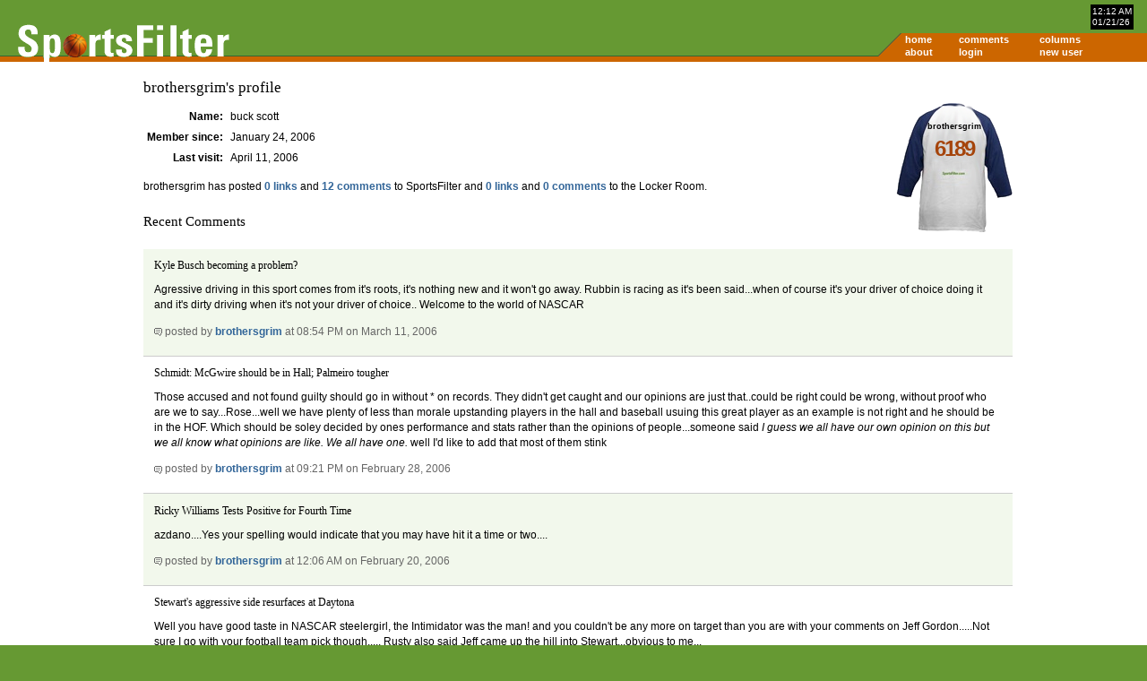

--- FILE ---
content_type: text/html; charset=UTF-8
request_url: https://sportsfilter.com/member/6189
body_size: 13777
content:
<!DOCTYPE html PUBLIC "-//W3C//DTD XHTML 1.0 Transitional//EN"
	"http://www.w3.org/TR/xhtml1/DTD/xhtml1-transitional.dtd">
<html xmlns="http://www.w3.org/1999/xhtml" xml:lang="en">
<head>
<title>brothersgrim's profile | SportsFilter</title>
<meta name="viewport" content="width=device-width, initial-scale=1">
<script src="https://code.jquery.com/jquery-3.2.1.slim.min.js"></script>
<script src="https://cdnjs.cloudflare.com/ajax/libs/popper.js/1.11.0/umd/popper.min.js"></script>
<link rel="stylesheet" href="https://maxcdn.bootstrapcdn.com/bootstrap/4.0.0-beta/css/bootstrap.min.css" />
<script src="https://maxcdn.bootstrapcdn.com/bootstrap/4.0.0-beta/js/bootstrap.min.js"></script>
<meta http-equiv="content-type" content="text/html; charset=iso-8859-1" />
<link rel="alternate" type="application/rss+xml" title="SportsFilter" href="http://feeds.sportsfilter.com/sportsfilter" />
<link rel="shortcut icon" href="/favicon.ico" />
<link rel="start" href="/" title="Home" />
<link rel="help" href="/about" title="About SportsFilter" />
<link rel="search" href="/search" title="Search SportsFilter" />
<link rel="stylesheet" type="text/css" href="/resources/master.css" />
<!--[if lte IE 6]>
<link rel="stylesheet" href="/resources/sportsfilter_ie.css" />
<![endif]-->
<script src="/resources/global.js" type="text/javascript"></script>
<meta name="verify-v1" content="oa+m1iElunLRZmT6IsxmsmKbZwuhJLMH2l8l1I+s8uE=" />
<meta name="robots" content="noodp"><!--[if IE]>
<script src="/resources/sleight.js" type="text/javascript"></script>
<script src="/resources/sleightbg.js" type="text/javascript"></script>
<![endif]-->
</head>
<body>
<script type="text/javascript">
window.google_analytics_uacct = "UA-631537-3";
</script>
<div id="header">
<ul id="dateTime">
  <li>12:12 AM</li>
  <li>01/21/26</li>
</ul>
<ul id="nav">
  <li><a href="/" class="c1">home</a></li>
  <li><a href="/comments" class="c2">comments</a></li>
  <li><a href="/columns" class="c3">columns</a></li>
  <li><span class="c4">&nbsp;</span></li>
  <li><a href="/about" class="c1">about</a></li>
  <li><a href="/login" class="c2">login</a></li>
  <li><a href="/newuser.cfm" class="c3">new user</a></li>
  <li><span class="c4">&nbsp;</span></li>
</ul>
<a href="/" title="SportsFilter home page">
  <img src="/resources/logo4.gif" alt="SportsFilter logo" title="" id="logo" width="242" height="47" />
</a>
</div><!-- /header -->

<div id="ads">
</div><!-- /ads -->
</div><!-- /container -->


<div id="container">
<div id="contents">

<h1>brothersgrim's profile</h1>

<div id="shirt">
  <dl>
    <dt>brothersgrim</dt>
    <dd>6189</dd>
  </dl>
</div>

<table class="profile" cellspacing="0">
  <tbody>

  <tr>
    <th scope="row">Name:</th>
      <td>buck  scott</td>
  </tr>








  <tr>
    <th scope="row">Member since:</th>
      <td>January 24, 2006</td>
  </tr>
  <tr>
    <th scope="row">Last visit:</th>
    <td>April 11, 2006</td>
  </tr>
</tbody>
</table>

<p>brothersgrim has posted <a href="/member-links/6189" title="List of brothersgrim's SportsFilter posts">0 links</a> and <a href="/member-comments/6189" title="List of brothersgrim's SportsFilter comments">12 comments</a> to SportsFilter and <a href="/member-locker-links/6189" title="List of brothersgrim's SportsFilter Locker Room posts">0 links</a> and <a href="/member-locker-comments/6189" title="List of brothersgrim's SportsFilter Locker Room comments">0 comments</a> to the Locker Room.</p>




<h2>Recent Comments</h2>

<div class="comments odd" id="comment91232">
  <h3>Kyle Busch becoming a problem?</h3><p><p>Agressive driving in this sport comes from it's roots, it's nothing new and it won't go away. Rubbin is racing as it's been said...when of course it's your driver of choice doing it and it's dirty driving when it's not your driver of choice.. Welcome to the world of NASCAR</p>
  <p class="smallcopy"><a href="https://sportsfilter.com/news/6398/kyle-busch-becoming-problem#comment91232" title="Link to this comment"><img src="/resources/comment.gif" alt="" title="" width="9" height="9" /></a> posted by <a href="/member/6189" title="brothersgrim's profile">brothersgrim</a> at 08:54 PM on March 11, 2006</p>
</div>
<div class="comments even" id="comment88955">
  <h3>Schmidt: McGwire should be in Hall; Palmeiro tougher</h3><p><p>Those accused and not found guilty should go in without * on records. They didn't get caught and our opinions are just that..could be right could be wrong, without proof who are we to say...Rose...well we have plenty of less than morale upstanding players in the hall and baseball usuing this great player as an example is not right and he should be in the HOF. Which should be soley decided by ones performance and stats rather than the opinions of people...someone said <em>I guess we all have our own opinion on this but we all know what opinions are like. We all have one.</em> well I'd like to add that most of them stink</p>
  <p class="smallcopy"><a href="https://sportsfilter.com/news/6302/schmidt-mcgwire-should-hall-palmeiro#comment88955" title="Link to this comment"><img src="/resources/comment.gif" alt="" title="" width="9" height="9" /></a> posted by <a href="/member/6189" title="brothersgrim's profile">brothersgrim</a> at 09:21 PM on February 28, 2006</p>
</div>
<div class="comments odd" id="comment86113">
  <h3>Ricky Williams Tests Positive for Fourth Time</h3><p><p>azdano....Yes your spelling would indicate that you may have hit it a time or two....</p>
  <p class="smallcopy"><a href="https://sportsfilter.com/news/6243/ricky-williams-tests-positive-fourth-time#comment86113" title="Link to this comment"><img src="/resources/comment.gif" alt="" title="" width="9" height="9" /></a> posted by <a href="/member/6189" title="brothersgrim's profile">brothersgrim</a> at 12:06 AM on February 20, 2006</p>
</div>
<div class="comments even" id="comment86110">
  <h3>Stewart's aggressive side resurfaces at Daytona</h3><p><p>Well you have good taste in NASCAR steelergirl, the Intimidator was the man! and you couldn't be any more on target than you are with your comments on Jeff Gordon.....Not sure I go with your football team pick though..... Rusty also said Jeff came up the hill into Stewart...obvious to me...</p>
  <p class="smallcopy"><a href="https://sportsfilter.com/news/6241/stewarts-aggressive-side-resurfaces#comment86110" title="Link to this comment"><img src="/resources/comment.gif" alt="" title="" width="9" height="9" /></a> posted by <a href="/member/6189" title="brothersgrim's profile">brothersgrim</a> at 11:58 PM on February 19, 2006</p>
</div>
<div class="comments odd" id="comment86085">
  <h3>Ricky Williams Tests Positive for Fourth Time</h3><p><p>The tokes are why he is short on brains.</p>
  <p class="smallcopy"><a href="https://sportsfilter.com/news/6243/ricky-williams-tests-positive-fourth-time#comment86085" title="Link to this comment"><img src="/resources/comment.gif" alt="" title="" width="9" height="9" /></a> posted by <a href="/member/6189" title="brothersgrim's profile">brothersgrim</a> at 10:39 PM on February 19, 2006</p>
</div>
<div class="comments even" id="comment84582">
  <h3>Stewart Rips NASCAR For 'Dangerous' Racing</h3><p><p>NASCAR is ever changing and like many other sports will do what seems right at the time to maintain a level of competition. All of the comments I have read have value...take em off let em race...leave em make it more competitive...have to have them to stay safe chnage the rules to slow them down... I think bottom line is the way it is, is very exciting. 43 cars nose to tail changing places 2, 3, 4 times a lap bumping, grinding racing for positon, it's exciting and if not for the chance that a 10, 12, 14 car pile up, would we be so excited? I think not. Even if it doesnt happen it's the chance that it might, that it has, thats why they race and thats why we watch...kind of like a good horror flick</p>
  <p class="smallcopy"><a href="https://sportsfilter.com/news/6180/stewart-rips-nascar-dangerous-racing#comment84582" title="Link to this comment"><img src="/resources/comment.gif" alt="" title="" width="9" height="9" /></a> posted by <a href="/member/6189" title="brothersgrim's profile">brothersgrim</a> at 08:53 PM on February 13, 2006</p>
</div>
<div class="comments odd" id="comment84346">
  <h3>Stewart Rips NASCAR For 'Dangerous' Racing</h3><p><p>What they have done is bunch the cars up with the restrictor plates. What it has done is allow a lot of cars with a variety of driver skills to be in a close group at high speeds, rather than the best drivers with the fastest cars leaving these folks behind. Rubbin is racing but not at 180 MPH... Without restrictor plates these superspeedway races would be less competitive and much less desirable to watch and that's why NASCAR has not addressed this situation which has been present for many years in NASCAR.. As for 3 well he won many of these races and his opinion was very similar to Stewarts that the restrictor plates are the cause of the &quot;BIG ONES&quot; at the superspeedways. It &quot;RESTRICTS&quot; the motor making the playing field more equal.</p>
  <p class="smallcopy"><a href="https://sportsfilter.com/news/6180/stewart-rips-nascar-dangerous-racing#comment84346" title="Link to this comment"><img src="/resources/comment.gif" alt="" title="" width="9" height="9" /></a> posted by <a href="/member/6189" title="brothersgrim's profile">brothersgrim</a> at 10:30 PM on February 12, 2006</p>
</div>
<div class="comments even" id="comment82735">
  <h3>There's no excuse for teams to pass on black coaches</h3><p><p>Who would be a candidate? Black or Red-Headed Put some names out there of those qualified and discuss that. Otherwise they are making a reality show for you to watch where blacks and whites change places which will give you some real racial things to discuss.</p>
  <p class="smallcopy"><a href="https://sportsfilter.com/news/6104/theres-no-excuse-teams-pass-black#comment82735" title="Link to this comment"><img src="/resources/comment.gif" alt="" title="" width="9" height="9" /></a> posted by <a href="/member/6189" title="brothersgrim's profile">brothersgrim</a> at 11:25 AM on February 05, 2006</p>
</div>
<div class="comments odd" id="comment82727">
  <h3>Emmitt Smith:</h3><p><p>Fan.....didn't Farve have some issues with pain killers? What's difference??? Oh is it ok because DR gave them to him? Still wrong and not what I want my son to "LOOK UP TOO" Role models are "PARENTS" "TEACHERS" SPIRTUAL LEADERS" when it comes to <strong>personal life choices</strong> M.Irvin, and many others can be "SPORTS" role models based on their on field achievments as the HOF should be...I would want my son to have many of the attributes of PETE ROSE the way he approached the game and the work ethic, what my son would have to do is make better personal choices and that will come from my guidence as a parent and the lessons I teach him.</p>
  <p class="smallcopy"><a href="https://sportsfilter.com/news/6099/emmitt-smith#comment82727" title="Link to this comment"><img src="/resources/comment.gif" alt="" title="" width="9" height="9" /></a> posted by <a href="/member/6189" title="brothersgrim's profile">brothersgrim</a> at 09:45 AM on February 05, 2006</p>
</div>
<div class="comments even" id="comment82582">
  <h3>Emmitt Smith:</h3><p><p>Really good players or household names, fan favorites? Irvin? He may be good enough to get in someday, but he is way down on this list. As for the comments on character....well I would ask anyone what does that have to do with the HOF in any sport, <strong>SHOULD IT NOT BE ABOUT HOW THE GAME WAS PLAYED</strong> rather than about a mans personal choices and mistakes. I'm not an Irvin fan I think some day when we have ran out of superior talent he makes it in a weaker class.</p>
  <p class="smallcopy"><a href="https://sportsfilter.com/news/6099/emmitt-smith#comment82582" title="Link to this comment"><img src="/resources/comment.gif" alt="" title="" width="9" height="9" /></a> posted by <a href="/member/6189" title="brothersgrim's profile">brothersgrim</a> at 09:42 AM on February 04, 2006</p>
</div>
<div class="comments odd" id="comment82580">
  <h3>This is getting ridiculous</h3><p><p>The whole thing doesn't work for me. Let's play the regular season, which is plenty of baseball, that is where the bread is buttered for these guys and where the fans will be day in and day out rooting on their favorite team and players. So let's play ball......from April til October<a href="null"></a></p>
  <p class="smallcopy"><a href="https://sportsfilter.com/news/6100/getting-ridiculous#comment82580" title="Link to this comment"><img src="/resources/comment.gif" alt="" title="" width="9" height="9" /></a> posted by <a href="/member/6189" title="brothersgrim's profile">brothersgrim</a> at 09:20 AM on February 04, 2006</p>
</div>
</div><!-- /contents -->
<ul class="bottomnav">
  <li><a href="/">home</a></li>
  <li><a href="/about">about</a></li>
  <li><a href="/login">login</a></li>
  <li><a href="/newuser">new user</a></li>
  <li><a href="/columns">columns</a></li>
      <li><a href="http://feeds.sportsfilter.com/sportsfilter">rss feed</a></li>
  <li><a href="http://www.rssboard.org/rss-specification">rss spec</a></li>
  <li>published by <a href="http://www.worldreadable.com/">world readable</a></li>
</ul>

<div id="footer">
<p>Copyright &#169; 2026 SportsFilter<br />All posts and comments are &#169; their original authors.</p>
</div><!-- /footer -->

<!-- Google Analytics tracking -->
<script src="//www.google-analytics.com/urchin.js" type="text/javascript">
</script>
<script type="text/javascript">
_uacct = "UA-631537-3";
urchinTracker();
</script>
<!-- End Google Analytics tracking -->

</body>
</html>


--- FILE ---
content_type: text/css
request_url: https://sportsfilter.com/resources/typography.css
body_size: 2056
content:
/*
	Filename: 		typography.css
	Description:	Sets typefaces and type sizes
*/


/* typefaces */

body {
	 font-family: verdana,arial,helvetica,sans-serif;
	}

h1, h2, h3 {
	font-family: georgia,"times new roman",times,serif;
	}

/* framework sizes */

#contents {
	font-size: 76%;
	}

#contents .meta, #contents .note, th, #bottomnav, #contents .more, #contents .row, #contents .byline, #contents .dateline, #sidebar caption, #contents form div label, #contents form div p.label {
	font-size: 86%; /* 86% of the #contents size */
	}

#sidebar, #footer, #nav, #ads p, .bottomnav, #shirt dt {
	font-size: 69%;
	}

/* HTML tags */

address {
	font-style: normal;
	}

h1 {
	font-size: 1.4em;
	margin-top: 20px;
	}

h2 {
	font-size: 1.2em;
	padding-top: 10px;
	padding-bottom: 1em;
	}

h3, form, fieldset, input, label, li, p, select, td, textarea, th {
	font-size: 1em;
	}

h4, .new {
	font-size: 0.9em;
	}

h5 {
	font-size: 0.8em;
	}

h6 {
	font-size: 0.7em;
	}

#sidebar h2, h2.home {
	font-size: 1em;
	}

p,dd,ol,ul {
	margin-bottom: 1em;
	}

p,li,td,th {
	line-height: 1.3em;
	}

table {
	margin-top: 1em;
	margin-bottom: 1em;
	}

/* other styles */

blockquote {
	margin: 1em;
	}

body.column #contents h1 {
	padding-bottom: 0;
	margin-bottom: 0;
	}

body.column #contents h2 {
	margin-top: 0;
	padding-top: 0;
	}

#contents .byline {
	margin-bottom: 0;
	}

#contents legend {
	font-size: 1.5em;
	}

#contents p, #sidebar p {
	line-height: 1.4em;
	margin: 0 0 1em 0;
	}

#contents p.alert {
	margin-top: 2em;
	}

#contents p.info {
	width: 50%;
	margin: 2em auto 1em auto;
	}

#contents #shirt dt {
	margin-top: 20px;
	font-size: 9px;
	color: #000;
	background: transparent;
	}

#contents #shirt dd {
	font-size: 24px;
	font-weight: bold;
	letter-spacing: -2px;
	color: #a5440b;
	background: transparent;
	}

#dateTime {
	font-size: 60%;
	}

#sidebar h3 {
	margin-bottom: 0.5em;
	border-bottom: 1px solid #fff;
	}


--- FILE ---
content_type: text/css
request_url: https://sportsfilter.com/resources/framework.css
body_size: 2093
content:
/*
	Filename: 		framework.css
	Description:	Sets styles major page elements
*/

body,html {
	color: #000;
	background: #693;
	}

body.admin #container {
	color: #000;
	background: #cc9;
	}

body.lockerroom #container {
	color: #000;
	background: #ececec;
	}

#ads {
	position: absolute;
	top: 0;
	right: 0;
	width: 341px;
	margin: 0;
        margin-top: 5px;
	padding: 0;
	color: #000;
	background: #ffffff;
	}

#adbox {
	margin-top: 5px;
	margin-bottom: 5px;
	}

#header {
	position: relative;
	height: 63px;
	color: #fff;
	background: #693;
	border-bottom: 1px solid #363;
	z-index: 100;
	}

#contents {
	min-height: 700px;
	}

#container {
	position: relative;
	color: #000;
	background: #fff;
	margin: 0 auto 0 auto;
	padding: 0 150px 0 160px;
	border-top: 6px solid #c60;
	border-bottom: 6px solid #c60;
	}

#footer {
	padding: 10px 0 10px 0;
	margin: 0;
	color: #9c6;
	background: #693;
	border-top: 1px solid #363;
	text-align: center;
	}

#logo {
	position: absolute;
	top: 25px;
	left: 15px;
	}

#nav {
	position: absolute;
	right: 15px;
	bottom: -2px;
	margin: 0 -15px 0 0;
	color: #fff;
	background: #c60 url(/resources/nav.gif) no-repeat;
	width: 300px;
	height: 27px;
	padding: 0 0 0 30px;
	}

#sidebar {
	position: absolute;
	top: 0;
	left: 0;
	width: 114px;
	margin: 0;
	padding: 10px 8px 10px 8px;
	color: #000;
	background: #ddd;
	border-right: 1px solid #bbb;
	border-bottom: 1px solid #bbb;
	}

ul#dateTime {
	position: absolute;
	right: 15px;
	top: 5px;
	color: #fff;
	background: #000;
	list-style: none;
	margin: 0;
	padding: 2px;
	width: 5em;
	}

.pickem_standings table {
	max-width: 650px;
}
.pickem_standings td.subtotal {
	background-color: #ccffff;
}
.pickem_standings td.total {
	background-color: #99ccff;
}
.pickem_standings h1 {
	font-weight: bold;
	font-size: 30px;
}
.pickem_standings h2 {
	font-weight: bold;
	font-size: 20px;
}
.pickem_standings th.hidden {
	display: none;
}
.pickem_standings td.hidden {
	display: none;
}